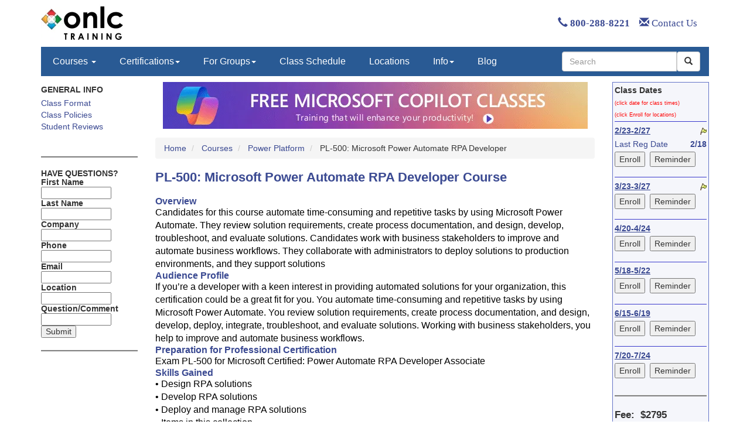

--- FILE ---
content_type: text/html
request_url: https://www.onlc.com/outline.asp?ccode=apl500
body_size: 17491
content:


<!doctype html>
<html lang="en">
<!-- #BeginTemplate "/Templates/main-bs.dwt" --><!-- DW6 -->
 <head><script>(function(w,i,g){w[g]=w[g]||[];if(typeof w[g].push=='function')w[g].push(i)})
(window,'GTM-PDBCPF','google_tags_first_party');</script><script>(function(w,d,s,l){w[l]=w[l]||[];(function(){w[l].push(arguments);})('set', 'developer_id.dY2E1Nz', true);
		var f=d.getElementsByTagName(s)[0],
		j=d.createElement(s);j.async=true;j.src='/phtk/';
		f.parentNode.insertBefore(j,f);
		})(window,document,'script','dataLayer');</script>
  <!-- Bootstrap Template -->
  <meta name="viewport" content="width=device-width, initial-scale=1">
  <meta http-equiv="Content-Type" content="text/html; charset=ISO-8859-1">
  <!-- meta charset="utf-8" -->

  <!-- Bootstrap core CSS -->  
  <link rel="stylesheet" href="/css/bootstrap/3.3.5/bsandonlc.min.css">
   <link rel="stylesheet" href="/css/addl.css">


  <!-- Needed for header/footer styles & media queries b/c respond.js only works on stylesheets -->  
  <!-- link rel="stylesheet" href="/css/bootstrap/onlc.css" -->

  <!-- #BeginEditable "head" -->
  
  <!-- #EndEditable -->

  <!-- #BeginEditable "doctitle" -->
   <title>PL-500: Microsoft Power Automate RPA Developer Course Outline | ONLC</title>
  <!-- #EndEditable -->

  <!-- #BeginEditable "meta" -->
  <meta name="description" content="Learn PL-500: Microsoft Power Automate RPA Developer in a live online instructor-led ONLC training course at our nearby location or from your home or office. Enroll today.">
  <link rel="canonical" href="https://www.onlc.com/outline.asp?ccode=apl500" />
  <meta name="robots" content="noodp, noydir, index, follow, archive">
  <link rel="shortcut icon" href="favicon.ico">
  
  <meta property="og:site_name" content="ONLC" />
  <meta property="og:type" content="website" />
  <meta property="og:image" content="https://www.onlc.com/graphics/onlc2006/onlc_278w.gif" />
  <meta property="og:title" content="PL-500: Microsoft Power Automate RPA Developer" />
  <meta property="og:description" content="Learn PL-500: Microsoft Power Automate RPA Developer in a live online instructor-led ONLC training course at our nearby location or from your home or office. Enroll today." />
  <meta property="og:url" content="https://www.onlc.com/outline.asp?ccode=apl500" />
  <!-- #EndEditable --> 

  <!-- Bootstrap core JavaScript -->
  <script defer src="https://ajax.googleapis.com/ajax/libs/jquery/3.7.0/jquery.min.js"></script>
  <script defer src="https://maxcdn.bootstrapcdn.com/bootstrap/3.3.5/js/bootstrap.min.js"></script>

  <script defer src="https://js.sitesearch360.com/plugin/bundle/815.js"></script>

  <!-- #BeginLibraryItem "/library/gumlet.lbi" -->
  <script type="text/javascript">
    window.GUMLET_CONFIG = {
        hosts: [{
            current: "www.onlc.com",
            gumlet: "onlc.gumlet.io"
        }],
        auto_webp: true,
        lazy_load: true
    };
    (function(){d=document;s=d.createElement("script");s.src="https://cdn.gumlet.com/gumlet.js/2.0/gumlet.min.js";s.async=1;d.getElementsByTagName("head")[0].appendChild(s);})();
  </script>
  <!-- #EndLibraryItem -->
  
  <style>
    #locList .modal-header { background-color: #295A94; color: white; }

   <!-- Needed for right column styles -->  
   <!-- link href="onlc_v2o.css" rel="stylesheet" type="text/css" -->
   p.leftcol    { font-family: Verdana,Arial,Helvetica; font-size: 8pt; }
   span table td {padding: 2px;}
   a.cldates {position:relative;z-index:24;text-decoration:none;}
   a.cldates:hover {z-index:100;background-color:#ff0;}
   a.cldates span  {display:none;}
   a.cldates:hover span {display:block;position:absolute;top:2em;left:-8em;width:19em;border:1px solid #666;background-color:#daf4ff;color:#000;}
   @media (max-width: 991px) {
     a.cldates:hover span {display:block;position:absolute;top:2em;left:0em;width:19em;border:1px solid #666;background-color:#daf4ff;color:#000;}
   }
   
   .adtext {margin-top:8px;margin-bottom:0px;font-size:small;}
   .ad {
     background-color:#eaf4ff;
     border-top-style:solid;
     border-top-width:3px;
     border-top-color:#295A94;
     border-bottom-style:solid;
     border-bottom-width:3px;
     border-bottom-color:#295A94;
     border-left-style:solid;
     border-left-width:1px;
     border-left-color:#CCCCCC;
     border-right-style:solid;
     border-right-width:1px;
     border-right-color:#CCCCCC;
     padding:5px;
   }
   
   /* removes inline padding added by Boostrap that makes the screen shift left */
   .modal-open[style] { padding-right: 0px !important; }

   /* keeps Bootstrap from removing the scrollbar if it's there */
   .modal-open { overflow: auto; }
  </style>

  <!-- CSS to implement outline accordian -->
  <link rel="stylesheet" href="/css/outline.css">
    
<!-- Start VWO Async SmartCode -->
<link rel="preconnect" href="https://dev.visualwebsiteoptimizer.com" />
<script type='text/javascript' id='vwoCode'>
window._vwo_code || (function() {
var account_id=1012561,
version=2.1,
settings_tolerance=2000,
hide_element='body',
hide_element_style = 'opacity:0 !important;filter:alpha(opacity=0) !important;background:none !important;transition:none !important;',
/* DO NOT EDIT BELOW THIS LINE */
f=false,w=window,d=document,v=d.querySelector('#vwoCode'),cK='_vwo_'+account_id+'_settings',cc={};try{var c=JSON.parse(localStorage.getItem('_vwo_'+account_id+'_config'));cc=c&&typeof c==='object'?c:{}}catch(e){}var stT=cc.stT==='session'?w.sessionStorage:w.localStorage;code={nonce:v&&v.nonce,use_existing_jquery:function(){return typeof use_existing_jquery!=='undefined'?use_existing_jquery:undefined},library_tolerance:function(){return typeof library_tolerance!=='undefined'?library_tolerance:undefined},settings_tolerance:function(){return cc.sT||settings_tolerance},hide_element_style:function(){return'{'+(cc.hES||hide_element_style)+'}'},hide_element:function(){if(performance.getEntriesByName('first-contentful-paint')[0]){return''}return typeof cc.hE==='string'?cc.hE:hide_element},getVersion:function(){return version},finish:function(e){if(!f){f=true;var t=d.getElementById('_vis_opt_path_hides');if(t)t.parentNode.removeChild(t);if(e)(new Image).src='https://dev.visualwebsiteoptimizer.com/ee.gif?a='+account_id+e}},finished:function(){return f},addScript:function(e){var t=d.createElement('script');t.type='text/javascript';if(e.src){t.src=e.src}else{t.text=e.text}v&&t.setAttribute('nonce',v.nonce);d.getElementsByTagName('head')[0].appendChild(t)},load:function(e,t){var n=this.getSettings(),i=d.createElement('script'),r=this;t=t||{};if(n){i.textContent=n;d.getElementsByTagName('head')[0].appendChild(i);if(!w.VWO||VWO.caE){stT.removeItem(cK);r.load(e)}}else{var o=new XMLHttpRequest;o.open('GET',e,true);o.withCredentials=!t.dSC;o.responseType=t.responseType||'text';o.onload=function(){if(t.onloadCb){return t.onloadCb(o,e)}if(o.status===200||o.status===304){_vwo_code.addScript({text:o.responseText})}else{_vwo_code.finish('&e=loading_failure:'+e)}};o.onerror=function(){if(t.onerrorCb){return t.onerrorCb(e)}_vwo_code.finish('&e=loading_failure:'+e)};o.send()}},getSettings:function(){try{var e=stT.getItem(cK);if(!e){return}e=JSON.parse(e);if(Date.now()>e.e){stT.removeItem(cK);return}return e.s}catch(e){return}},init:function(){if(d.URL.indexOf('__vwo_disable__')>-1)return;var e=this.settings_tolerance();w._vwo_settings_timer=setTimeout(function(){_vwo_code.finish();stT.removeItem(cK)},e);var t;if(this.hide_element()!=='body'){t=d.createElement('style');var n=this.hide_element(),i=n?n+this.hide_element_style():'',r=d.getElementsByTagName('head')[0];t.setAttribute('id','_vis_opt_path_hides');v&&t.setAttribute('nonce',v.nonce);t.setAttribute('type','text/css');if(t.styleSheet)t.styleSheet.cssText=i;else t.appendChild(d.createTextNode(i));r.appendChild(t)}else{t=d.getElementsByTagName('head')[0];var i=d.createElement('div');i.style.cssText='z-index: 2147483647 !important;position: fixed !important;left: 0 !important;top: 0 !important;width: 100% !important;height: 100% !important;background: white !important;display: block !important;';i.setAttribute('id','_vis_opt_path_hides');i.classList.add('_vis_hide_layer');t.parentNode.insertBefore(i,t.nextSibling)}var o=window._vis_opt_url||d.URL,s='https://dev.visualwebsiteoptimizer.com/j.php?a='+account_id+'&u='+encodeURIComponent(o)+'&vn='+version;if(w.location.search.indexOf('_vwo_xhr')!==-1){this.addScript({src:s})}else{this.load(s+'&x=true')}}};w._vwo_code=code;code.init();})();
</script>
<!-- End VWO Async SmartCode -->

  <script>
  <!--
  // enrollClick - start enrollment button clicked processing
  function enrollClick( frm )
  {
    // GA4 ecommerce
    addToCart();

    // get form values
    def     = frm["def"].value;
    number  = frm["number"].value;
    company = frm["company"].value;
  
    // Params are sent as form-encoded, data that comes back is text
    $.ajax({
        type: "GET",
        url: "/webservices/chkrciel.asmx/IsSeatAvail",
        data: "number=" + escape(number) + "&company=" + escape(company),  // the data in form-encoded format, ie as it would appear on a querystring
        //contentType: "application/x-www-form-urlencoded; charset=UTF-8", // if you are using form encoding, this is default so you don't need to supply it
        dataType: "text",                                                  // the data type we want back, so text.  The data will come wrapped in xml
        success: function (data) { 
            ( data.indexOf("RV: Y") < 0 ) ? classfull( number ) : homeOrSiteUI( def, number, company ); // pickLoc( def, number, company ); 
        },
        error: function (jqXHR, textStatus, errorThrown) {
            // alert('Error: ' + jqXHR.status + " " + jqXHR.responseText);
            alert("Sorry - there was a problem checking class enrollment.");
        }
    });

    return false;
  }

  // classfull - no room in date
  function classfull( number )
  {
    // how far out is the class?
    var now = new Date();
    var cfd = new Date(now.getFullYear(), number.substr(6,2)-1, number.substr(8,2));
    var dys = (cfd - now) / 86400000;

    var txt = "<table><tr><td><span class='yui-icon infoicon'>&nbsp;</span></td><td style='font-size:120%;'>This class is now full on that date."
    if (dys > 7)
      txt += "<br><br>We may be able to accommodate your registration but you must call to confirm availability.";
    txt += "</td></tr></table>";

    $('#locListTitle').html( "<span style=\"font-size:11pt; font-weight: bold; font-family:Verdana,Arial,Helvetica,sans-serif;\">Class Full</span>" );
    $('#locListBody').html( txt );
    $('#locListFoot').html( "<button type=\"button\" class=\"btn btn-primary\" data-dismiss=\"modal\">Close</button>" );
    $('#locList').modal('show');
  }

  // homeOrSiteUI 
  function homeOrSiteUI(def, number, company)
  {
    // Build form 
    var formTop = "<div class=\"frmtext\">";
    formTop += "<form method=\"POST\" action=\"/secure/regform.asp\" id=\"locsel\">";
    formTop += "<input type=\"hidden\" name=\"def\"     value=\"" + def + "\">";
    formTop += "<input type=\"hidden\" name=\"number\"  value=\"" + number + "\">";
    formTop += "<input type=\"hidden\" name=\"company\" value=\"" + company + "\">";
    formTop += "<input type=\"hidden\" name=\"locode\"  value=\"VIRT\">";
    formTop += "<input type=\"hidden\" name=\"xyzzy\" value=\".\">";
    var formBot = "</form></div>";
    
    // Is this an On Demand?
    var pattn = new RegExp("^ONLCOD");
    if ( pattn.test(def) ) {
      // Submit form
      $('#locListBody').html( formTop + formBot );
      $('#locsel').submit();
    }
    else {
      var txt="";
      txt += "<div style=\"text-align: center; margin-top: 4em; margin-bottom: 4em;\">";
      txt += "<div><button id=\"attHomeBtn\" type=\"button\" class=\"btn btn-primary\" style=\"padding: 20px;\"><span style=\"font-size:14pt; font-weight: bold\">Attend from my Home or Office</span></button></div>";
      txt += "</div>";
      txt += "<div style=\"text-align: center; margin-top: 4em; margin-bottom: 4em;\">";
      txt += "<div><button id=\"attOnlcBtn\" type=\"button\" class=\"btn btn-primary\" style=\"padding: 20px;\"><span style=\"font-size:14pt; font-weight: bold; \">Attend from an ONLC location</span></button></div>";
      txt += "</div>";

      $('#locListTitle').html( "<span style=\"font-size:14pt; font-weight: bold; font-family:Verdana,Arial,Helvetica,sans-serif;\">Where will you attend class from?</span>" );
      $('#locListBody').html( formTop + txt + formBot );
      $('#locListFoot').html( "<button type=\"button\" class=\"btn btn-primary\" data-dismiss=\"modal\">Close</button>" );
      $('#locList').modal('show');
   
    }

    // Actions
    $('#attHomeBtn').click( function() { $('#locsel').submit(); } );
    $('#attOnlcBtn').click( function() { pickLoc( def, number, company ); } );
  }
  
  // pickLoc - pick a location code
  function pickLoc(def, number, company)
  {
    // Loc specified in querystring?
    var patt = /(&|\?)loc=([^&]+)/;
    var locode = patt.exec( window.location.search );
    locode = (locode == null) ? "" : "$" + locode[2];

    // Loc specified in local store?
    if (locode == "") {
       if (typeof(Storage) !== "undefined") {
          if (typeof(sessionStorage.locode) !== "undefined") {
            locode = "$" + sessionStorage.locode;
          }
       }
    }
    
    // Don't do this for On Demand    
    if (! def.match(/^ONLCOD/) ) {
       // ! means don't include VIRT in list
       locode = "!" + locode;
    }
   
    // strRestr - restrict states
    var args = "def=" + escape(def) + "&number=" + escape(number) + "&company=" + escape(company) + "&str=" + locode;

    // Get the data from the web service
    $.ajax({
        type: "GET",
        url: "/scripts/reglocdd.asp",
        data: args,                     // the data in form-encoded format, ie as it would appear on a querystring
        dataType: "text",               // the data type we want back, so text.  The data will come wrapped in xml
        success: function (data) { 
            showLocsUI(def, number, company, data);
        },
        error: function (jqXHR, textStatus, errorThrown) {
            alert('Error: ' + jqXHR.status + " " + jqXHR.responseText);
            // alert("Sorry - there was a problem retrieving the location data.\n\n"+sUrl);
        }
    });

    return false;
  }

  // showLocsUI - display location drop down
  function showLocsUI(def, number, company, respHTML)
  {
    // If no options, skip presenting selection dialog
    var showLocSel = (respHTML.split("<option").length > 4);

    // Build form 
    var formText = "<div class=\"frmtext\">";

    formText += "<form method=\"POST\" action=\"/secure/regform.asp\" id=\"locsel\">";
         
    formText += "<input type=\"hidden\" name=\"def\"     value=\"" + def + "\">";
    formText += "<input type=\"hidden\" name=\"number\"  value=\"" + number + "\">";
    formText += "<input type=\"hidden\" name=\"company\" value=\"" + company + "\">";
    formText += "<input type=\"hidden\" name=\"xyzzy\" value=\".\">";

    formText += "<div>";

    if (showLocSel) {
       formText += "<div style=\"margin:20px; font-size: 12pt;\">To attend class from an ONLC center, click on a city below so it highlights in blue then click the <i>Enroll ONLC Location</i> button.</p></div>"

       // Make the select box longer
       formText += "<div style=\"width:50%; margin:0 auto;\">"
       formText += respHTML.replace("name=\"locode\" ", "name=\"locode\" id=\"locode\" size=18 ");
       formText += "</div>"
    }
    
    formText += "</form></div>";

    $('#locListTitle').html( "<span style=\"font-size:11pt; font-family:Verdana,Arial,Helvetica,sans-serif;\">Attend Class From:</span>" );
    $('#locListBody').html( formText );
    
    if (showLocSel) {
       $('#locListFoot').html( "<button type=\"submit\" class=\"btn btn-primary btn-lg\" id=\"locListSubmit\" disabled>Enroll ONLC Location</button> <button type=\"button\" class=\"btn btn-default btn-lg\" data-dismiss=\"modal\">Cancel</button>" );
    }
    else {
       $('#locListFoot').html( "<button type=\"button\" class=\"btn btn-default btn-lg\" data-dismiss=\"modal\">Cancel</button>" );
    }
     
    var msb = Date.now();

    $('#locode').change( 
        function() {
          var selloc = $("#locode option:selected").val();
          document.getElementById("locListSubmit").disabled = (selloc=="spacer");
        }
     );
                
    $('#locListSubmit').click( 
        function() { 
          // Make sure something is selected        
          if ( $("#locode option:selected").index() < 0 ) {
             alert("Please select a location.");
             return false;
          }
          else {
             var mse = Date.now();
             if (mse - msb > 3000) {
                // Get selected locode into variable
                var selloc = $("#locode option:selected").val();

                // Is a Virginia site selected?
                if ( selloc.match(/^VA/) ) {
                   // Assign action to b2bonlyOk button
                   $('#b2bonlyOk').on('click', function() { $('#locsel').submit(); } );
                   $('#b2bonly').modal('show');
                }

                // Is a New Hampshire site selected?
                else if ( selloc.match(/^NH/) ) {
                
                   // Ask WS if this class is NH authorized
                   var args = "number=" + escape(number);
                   $.ajax({
                      type: "GET",
                      url: "/webservices/outline.asmx/NHApproved",
                      data: args,
                      dataType: "text",
                      success: function (data) {
                         // Returns XML e.g. <string xmlns="http://onlc.com/webservices/">N</string>
                         ( data.indexOf(">Y<") < 0 ) ? $('#nhappr').modal('show') : $('#locsel').submit(); 
                      },
                      error: function (jqXHR, textStatus, errorThrown) {
                         alert('Error: ' + jqXHR.status + " " + jqXHR.responseText);
                      }
                   });
                 
                }

                else {
                   // sendZaraz("Product Added");

                   $('#locsel').submit();
                }
                   
             }
          }
        }
     );
  }

  function cmsou(ccode){if (event.ctrlKey){winHref="https://www.onlc.com/scripts/outline_upd.asp?ccode=" + ccode;wNew=window.open(winHref, "_blank");}}
  -->
  </script>
 </head>

<body onload="viewItem();">
<!-- #BeginLibraryItem "/library/gtagmgr.lbi" -->
<!-- Google Tag Manager -->
<noscript><iframe src="//www.googletagmanager.com/ns.html?id=GTM-PDBCPF"
height="0" width="0" style="display:none;visibility:hidden"></iframe></noscript>
<script>(function(w,d,s,l,i){w[l]=w[l]||[];w[l].push({'gtm.start':
new Date().getTime(),event:'gtm.js'});var f=d.getElementsByTagName(s)[0],
j=d.createElement(s),dl=l!='dataLayer'?'&l='+l:'';j.async=true;j.src=
'//www.googletagmanager.com/gtm.js?id='+i+dl;f.parentNode.insertBefore(j,f);
})(window,document,'script','dataLayer','GTM-PDBCPF');</script>
<!-- End Google Tag Manager -->
<!-- #EndLibraryItem -->

 <!-- #BeginLibraryItem "/library/HeaderBS.lbi" --> <!-- Header Graphic - adjusts to screen width with media queries above -->
 <div class="container">
  <div style="width:100%; height:80px;">
   <div style="overflow: hidden; width: 140px; height: 100%; float: left;">
    <a href="/default.htm"><img src="/graphics/onlc-training-header-corner-140x80.png" alt="Welcome to ONLC Training Centers" border="0"></a>
   </div>
   <div class="hidden-xs" style="overflow: hidden; height: 100%; float: right; line-height:80px;">
     <a style="font-family:'Open Sans';font-size:16.8px; text-decoration:none;" href="tel:+18002888221"><span class="glyphicon glyphicon-earphone"></span>&nbsp;<strong>800-288-8221</strong></a>
     <span>&nbsp;&nbsp;</span>
     <a style="font-family:'Open Sans';font-size:16.8px; text-decoration:none;" href="/contact-onlc.htm"><span class="glyphicon glyphicon-envelope"></span>&nbsp;Contact Us</a>
     <span>&nbsp;&nbsp;&nbsp;&nbsp;</span>
     <span class="rcilogin"><a href="/rcilogin.htm"><img src="/graphics/rci/rci-login-99w.png" alt="Click for RCI Login" border="0" style="margin-top:3px;margin-bottom:0px;" /></a></span>
   </div>
  </div>
 </div>

<!-- NAVBAR -->
<div class="container">
  <nav class="navbar-custom navbar-static-top">
   <!-- div class="container" -->
    <div class="navbar-header">
     <button type="button" class="navbar-toggle collapsed" data-toggle="collapse" data-target="#navbar" aria-expanded="false" aria-controls="navbar">
      <span class="sr-only">Toggle navigation</span>
      <span class="icon-bar"></span>
      <span class="icon-bar"></span>
      <span class="icon-bar"></span>
     </button>
     <a class="navbar-brand visible-xs-inline" href="tel:+18002888221">800-288-8221</a>
    </div>
    <div id="navbar" class="navbar-collapse collapse">
     <ul class="nav navbar-nav">

     <li class="dropdown">
        <a class="dropdown-toggle" data-toggle="dropdown" href="#">Courses <span class="caret"></span></a>
        <ul class="dropdown-menu">
          <li><a class="courseName" href="/excel-training-classes-certification.htm">Microsoft Excel</a></li>
          <li><a class="courseName" href="/power-bi-training-classes.htm">Microsoft Power BI</a></li>
          <li><a class="courseName" href="/autocad-training-classes.htm">AutoCAD</a></li>
          <li><a class="courseName" href="/sharepoint-training-classes.htm">Microsoft SharePoint</a></li>
          <li><a class="courseName" href="/quickbooks-training-classes-certification.htm">QuickBooks</a></li>
          <li><a class="courseName" href="/comptia-security-plus-certification-training-classes.htm">Security+</a></li>
          <li><a class="courseName" href="/adobe-training-classes.htm">Adobe</a></li>
          <li><a  href="/courses-alpha.htm">ALL COURSES: A-Z</a><br />
                <a  href="/courses.htm">ALL COURSES: Topic/Role</a></li>
        </ul>
      </li>

      <li class="dropdown">
        <a class="dropdown-toggle" data-toggle="dropdown" href="#" >Certifications<span class="caret"></span></a>
        <ul class="dropdown-menu">
          <li><a href="/microsoft-technical-certifications.htm">Microsoft Technical Certification (Role-based)</a></li>
          <li><a href="/microsoft-certification-mos.htm">Microsoft Office Certification (MOS)</a></li>
          <li><a href="/adobe-training-classes.htm">Adobe Certification</a></li>
          <li><a href="/alteryx-designer-training-classes-certification.htm">Alteryx Certification</a></li>
          <li><a href="/aws-certification-training-classes.htm">AWS Certification</a></li>
          <li><a href="/autocad-certification-bundle.htm">AutoCAD Certification</a></li>
          <li><a href="/autodesk-training-classes-certification.htm#certifications">Autodesk Certification</a></li>
          <li><a href="/careerpath-certification-programs.htm">CareerPath Certification Programs</a></li>
          <li><a href="/cisco-training-classes-ccna-certification.htm">Cisco Certification</a></li>
          <li><a href="/comptia-certification-training-classes.htm">CompTIA Certification</a></li>
          <li><a href="/security-training-classes-certification.htm">Cyber Security Certification</a></li>  
          <li><a href="/ec-council-certification-training-classes.htm">EC Council Certification</a></li>
          <li><a href="/itil-training-classes-foundation-certification.htm">ITIL&reg; Certification</a></li>
          <li><a href="/oracle-certification-training-classes.htm">Oracle Certification</a></li>
          <li><a href="/projectmgmt.htm#certifications.htm">Project Management Certification</a></li>
          <li><a href="/python-programming-training-classes.htm">Python Certification</a></li>         
          <li><a href="/quickbooks-training-classes-certification.htm">QuickBooks Certification</a></li>
          <li><a href="/scrum-master-training-classes-certification.htm">Scrum Master Certification</a></li>    
          <li><a href="/splunk-training-classes-certification.htm">Splunk Certification</a></li>        
          <li><a href="/tableau-certification-classes.htm">Tableau Certification</a></li>        
          <li><a href="/vmware.htm">VMware Certification</a></li>
          <li><a href="/certification-computer-training.htm">ALL CERTIFICATIONS</a></li>
        </ul>
      </li>
      
          <li class="dropdown">
        <a class="dropdown-toggle" data-toggle="dropdown" href="#" >For Groups<span class="caret"></span></a>
        <ul class="dropdown-menu">
         <li><a href="/group-training-ai.htm">Group Training: AI</a></li>
         <li><a href="/group-training-solutions.htm">Group Training: Corporate</a></li>
          <li><a href="/group-training-government-federal.htm">Group Training: Federal</a></li>
          <li><a href="/group-training-government-state-local.htm">Group Training: State/Local</a></li>
          <li><a href="/group-training-military.htm">Group Training: Military </a></li>
          <li><a href="/group-training-tribal.htm">Group Training: Tribal Nations</a></li>
         <li><a href="/military/army-cool.htm">Army COOL</a></li>
          <li><a href="/dod-8140-training-classes-certifications.htm">DoD 8140</a></li>
         <li><a href="/military/military-personnel-it-training-courses.htm">Military Personnel</a></li>
         <li><a href="/sparklabs.htm">Spark Labs</a></li>
         <li><a href="/group-training-solutions.htm">ALL GROUP TRAINING</a></li>
        </ul>
       </li>
        
       <li><a href="/sched.asp">Class Schedule</a></li>
      
      <li><a href="/directions.htm">Locations</a></li>

      <li class="dropdown">
        <a class="dropdown-toggle" data-toggle="dropdown" href="#" >Info<span class="caret"></span></a>
        <ul class="dropdown-menu">
          <li><a href="/register.htm#general">Class Formats</a></li>
          <li><a href="/register.htm#registration">Class Registration</a></li>
          <li><a href="/register.htm#payment">Class Payment</a></li>
          <li><a href="/register.htm#receipt">Invoice / Receipt</a></li>
          <li><a href="/register.htm#cancellation">Cancel / Reschedule</a></li>
          <li class="divider"></li>
          <li><a href="/savings.htm">Discounts / Savings</a></li>
          <li><a href="/events.htm">Special Events / Offers</a></li>
          <li class="divider"></li>
          <li><a href="/rci-overview.htm">What is RCI?</a></li>
          <li><a href="/why-onlc.htm">Why ONLC?</a></li>
        </ul>
      </li>

      <li><a href="/blog">Blog</a></li>

     </ul>

     <!-- search -->
     <div class="pull-right">
      <form class="navbar-form" role="search" >
       <div class="input-group">
        <input type="text" class="form-control" placeholder="Search" name="q" id="searchBox" />
        <div class="input-group-btn">
         <button class="btn btn-default" type="submit" id="searchButton"><i class="glyphicon glyphicon-search"></i></button>
        </div>
       </div>
      </form>
     </div>        
    </div>
   <!-- /div -->
  </nav>
</div>
<!-- NAVBAR End -->
<!-- #EndLibraryItem -->

  <div class="container">
  
   <div class='row'>

    <!-- Right Column -->
    <div class='col-md-2 col-md-push-10'>

      <div class="visible-xs visible-sm">
        <ol vocab="http://schema.org/" typeof="BreadcrumbList" class="breadcrumb" style="margin-top:15px; margin-bottom:0px;">
 <li property="itemListElement" typeof="ListItem">
  <a property="item" typeof="WebPage" href="/"><span property="name">Home</span></a>
  <meta property="position" content="1">
 </li>
 <li property="itemListElement" typeof="ListItem">
  <a property="item" typeof="WebPage" href="/courses.htm"><span property="name">Courses</span></a>
  <meta property="position" content="2">
 </li>
 <li property="itemListElement" typeof="ListItem">
  <a property="item" typeof="WebPage" href="/power-platform-training-classes-certification.htm"><span property="name">Power Platform</span></a>
  <meta property="position" content="3">
 </li>
 <li property="itemListElement" typeof="ListItem">
  <span property="name">PL-500: Microsoft Power Automate RPA Developer</span>
  <meta property="position" content="4">
 </li>
</ol>
<!-- End of Breadcrumb -->

        <h1 style="font-size:22px; color: #3B4A92; margin-bottom:15px;"><b>PL-500: Microsoft Power Automate RPA Developer Course</b></h1>
        <!-- p style="margin-top:15px"><span style="font-size:18px;"><b>PL-500: Microsoft Power Automate RPA Developer</b></span></p -->
      </div>
    
      <!--
      <div style="float:right;">
       <img data-src="/graphics/Microsoft/cpls_120.gif" alt="Microsoft Gold Partner" width=120 height=45>
      </div>
      -->
      
      <div style="background-color:#F5F6FB;
                  border-top-style:solid;
                  border-top-width:1px;
                  border-top-color:#6373C6;
                  border-bottom-style:solid;
                  border-bottom-width:1px;
                  border-bottom-color:#6373C6;
                  border-left-style:solid;
                  border-left-width:1px;
                  border-left-color:#6373C6;
                  border-right-style:solid;
                  border-right-width:1px;
                  border-right-color:#6373C6;
                  padding:3px;
                  margin:0px;
                  clear:both;">
        <!-- 104.23.253.109 -->
<!-- \\franklin\Inetpub\wwwroot\classdates\APL500.inc -->
<div style="margin-top:0px;margin-bottom:3px;">
<b>Class Dates</b>
<br>
<span style="color:red;font-size:7pt;">(click date for class times)</span>
<br>
<span style="color:red;font-size:7pt;">(click Enroll for locations)</span>
</div>
<script language="javascript" type="text/javascript">
<!-- 
function emremind(frm){frm.action="/reminder.asp";frm.submit();}
-->
</script>
<script type="application/ld+json">
{"@context": "http://schema.org",
"@type":"Course",
"courseCode": "APL500",
"url": "https://www.onlc.com/outline.asp?ccode=apl500",
"name": "500: PL-500: Microsoft Power Automate RPA Developer",
"description": "Candidates for this course automate time-consuming and repetitive tasks by using Microsoft Power Automate.",
"provider": { "@type": "Organization", "name": "ONLC Training Centers", "sameAs": "https://www.onlc.com"},
"offers": [{"@type": "Offer", "category": "Paid", "priceCurrency": "USD", "price": 2795.00}],
"hasCourseInstance": [
{"@type": "CourseInstance","courseMode": "online", "courseSchedule":{"@type":"Schedule","duration":"PT7H","repeatFrequency":"Daily","repeatCount":5,"startDate":"2026-02-23","endDate":"2026-02-27"}},
{"@type": "CourseInstance","courseMode": "online", "courseSchedule":{"@type":"Schedule","duration":"PT7H","repeatFrequency":"Daily","repeatCount":5,"startDate":"2026-03-23","endDate":"2026-03-27"}},
{"@type": "CourseInstance","courseMode": "online", "courseSchedule":{"@type":"Schedule","duration":"PT7H","repeatFrequency":"Daily","repeatCount":5,"startDate":"2026-04-20","endDate":"2026-04-24"}},
{"@type": "CourseInstance","courseMode": "online", "courseSchedule":{"@type":"Schedule","duration":"PT7H","repeatFrequency":"Daily","repeatCount":5,"startDate":"2026-05-18","endDate":"2026-05-22"}},
{"@type": "CourseInstance","courseMode": "online", "courseSchedule":{"@type":"Schedule","duration":"PT7H","repeatFrequency":"Daily","repeatCount":5,"startDate":"2026-06-15","endDate":"2026-06-19"}},
{"@type": "CourseInstance","courseMode": "online", "courseSchedule":{"@type":"Schedule","duration":"PT7H","repeatFrequency":"Daily","repeatCount":5,"startDate":"2026-07-20","endDate":"2026-07-24"}}]
}
</script>
<style>
.cditem {padding-top:.05in; padding-bottom:.05in; margin-bottom:.1in; background:#F5F6FB; border-top: solid 1px #3939CC}
.more {display:none;}
</style>
<div class="cditem">
<a class="cldates" style="float:left;margin-bottom:3px;" href="#"><b><u>2/23-2/27</u></b><span><table>
<tr><td colspan="3"><b>Class Dates and Times</b></td></tr>
<tr><td>02/23/2026</td><td>Monday   </td><td>10:00-4:45 EST</td></tr>
<tr><td>&nbsp;</td><td>&nbsp;</td><td>9:00-3:45 CST</td></tr>
<tr><td>&nbsp;</td><td>&nbsp;</td><td>8:00-2:45 MST</td></tr>
<tr><td>&nbsp;</td><td>&nbsp;</td><td>7:00-1:45 PST</td></tr>
<tr><td>02/24/2026</td><td>Tuesday  </td><td>10:00-4:45 EST</td></tr>
<tr><td>&nbsp;</td><td>&nbsp;</td><td>9:00-3:45 CST</td></tr>
<tr><td>&nbsp;</td><td>&nbsp;</td><td>8:00-2:45 MST</td></tr>
<tr><td>&nbsp;</td><td>&nbsp;</td><td>7:00-1:45 PST</td></tr>
<tr><td>02/25/2026</td><td>Wednesday</td><td>10:00-4:45 EST</td></tr>
<tr><td>&nbsp;</td><td>&nbsp;</td><td>9:00-3:45 CST</td></tr>
<tr><td>&nbsp;</td><td>&nbsp;</td><td>8:00-2:45 MST</td></tr>
<tr><td>&nbsp;</td><td>&nbsp;</td><td>7:00-1:45 PST</td></tr>
<tr><td>02/26/2026</td><td>Thursday </td><td>10:00-4:45 EST</td></tr>
<tr><td>&nbsp;</td><td>&nbsp;</td><td>9:00-3:45 CST</td></tr>
<tr><td>&nbsp;</td><td>&nbsp;</td><td>8:00-2:45 MST</td></tr>
<tr><td>&nbsp;</td><td>&nbsp;</td><td>7:00-1:45 PST</td></tr>
<tr><td>02/27/2026</td><td>Friday   </td><td>10:00-4:45 EST</td></tr>
<tr><td>&nbsp;</td><td>&nbsp;</td><td>9:00-3:45 CST</td></tr>
<tr><td>&nbsp;</td><td>&nbsp;</td><td>8:00-2:45 MST</td></tr>
<tr><td>&nbsp;</td><td>&nbsp;</td><td>7:00-1:45 PST</td></tr>
</table>
</span></a>

<a class="info" style="float:right;" href="earlynotice.htm" onClick="window.open('earlynotice.htm','','resizable=no,scrollbars=no,width=375,height=200'); return false"><img src="images/yelflag.gif" border=0 /><span><p class="color"><b>Early Notice Class</b><br>Early Notice classes have enrollments that suggest that the class will run as scheduled.</p></span></a>
<br><table style="width:100%;clear:both;" cellspacing=0><tr><td class=color>Last Reg Date</td><td class=color align=right><b>2/18</b></td></tr></table>
<form style="margin-top:3px; margin-bottom:3px; clear:both;">
  <input type="hidden" name="def"     value="online">
  <input type="hidden" name="company" value="ONLINE">
  <input type="hidden" name="number"  value="APL5000223">
  <input type="hidden" name="st_date" value="2/23/2026">
  <input type="button" value="Enroll" onclick="enrollClick(this.form);" title="Click to sign up for this class.">
  &nbsp;<input type="button" value="Reminder" onclick="emremind(this.form)" title="Click to get an email reminder for this class.">
</form>
</div>
<div class="cditem">
<a class="cldates" style="float:left;margin-bottom:3px;" href="#"><b><u>3/23-3/27</u></b><span><table>
<tr><td colspan="3"><b>Class Dates and Times</b></td></tr>
<tr><td>03/23/2026</td><td>Monday   </td><td>10:00-4:45 EDT</td></tr>
<tr><td>&nbsp;</td><td>&nbsp;</td><td>9:00-3:45 CDT</td></tr>
<tr><td>&nbsp;</td><td>&nbsp;</td><td>8:00-2:45 MDT</td></tr>
<tr><td>&nbsp;</td><td>&nbsp;</td><td>7:00-1:45 PDT</td></tr>
<tr><td>03/24/2026</td><td>Tuesday  </td><td>10:00-4:45 EDT</td></tr>
<tr><td>&nbsp;</td><td>&nbsp;</td><td>9:00-3:45 CDT</td></tr>
<tr><td>&nbsp;</td><td>&nbsp;</td><td>8:00-2:45 MDT</td></tr>
<tr><td>&nbsp;</td><td>&nbsp;</td><td>7:00-1:45 PDT</td></tr>
<tr><td>03/25/2026</td><td>Wednesday</td><td>10:00-4:45 EDT</td></tr>
<tr><td>&nbsp;</td><td>&nbsp;</td><td>9:00-3:45 CDT</td></tr>
<tr><td>&nbsp;</td><td>&nbsp;</td><td>8:00-2:45 MDT</td></tr>
<tr><td>&nbsp;</td><td>&nbsp;</td><td>7:00-1:45 PDT</td></tr>
<tr><td>03/26/2026</td><td>Thursday </td><td>10:00-4:45 EDT</td></tr>
<tr><td>&nbsp;</td><td>&nbsp;</td><td>9:00-3:45 CDT</td></tr>
<tr><td>&nbsp;</td><td>&nbsp;</td><td>8:00-2:45 MDT</td></tr>
<tr><td>&nbsp;</td><td>&nbsp;</td><td>7:00-1:45 PDT</td></tr>
<tr><td>03/27/2026</td><td>Friday   </td><td>10:00-4:45 EDT</td></tr>
<tr><td>&nbsp;</td><td>&nbsp;</td><td>9:00-3:45 CDT</td></tr>
<tr><td>&nbsp;</td><td>&nbsp;</td><td>8:00-2:45 MDT</td></tr>
<tr><td>&nbsp;</td><td>&nbsp;</td><td>7:00-1:45 PDT</td></tr>
</table>
</span></a>

<a class="info" style="float:right;" href="earlynotice.htm" onClick="window.open('earlynotice.htm','','resizable=no,scrollbars=no,width=375,height=200'); return false"><img src="images/yelflag.gif" border=0 /><span><p class="color"><b>Early Notice Class</b><br>Early Notice classes have enrollments that suggest that the class will run as scheduled.</p></span></a>
<form style="margin-top:3px; margin-bottom:3px; clear:both;">
  <input type="hidden" name="def"     value="online">
  <input type="hidden" name="company" value="ONLINE">
  <input type="hidden" name="number"  value="APL5000323">
  <input type="hidden" name="st_date" value="3/23/2026">
  <input type="button" value="Enroll" onclick="enrollClick(this.form);" title="Click to sign up for this class.">
  &nbsp;<input type="button" value="Reminder" onclick="emremind(this.form)" title="Click to get an email reminder for this class.">
</form>
</div>
<div class="cditem">
<a class="cldates" style="float:left;margin-bottom:3px;" href="#"><b><u>4/20-4/24</u></b><span><table>
<tr><td colspan="3"><b>Class Dates and Times</b></td></tr>
<tr><td>04/20/2026</td><td>Monday   </td><td>10:00-4:45 EDT</td></tr>
<tr><td>&nbsp;</td><td>&nbsp;</td><td>9:00-3:45 CDT</td></tr>
<tr><td>&nbsp;</td><td>&nbsp;</td><td>8:00-2:45 MDT</td></tr>
<tr><td>&nbsp;</td><td>&nbsp;</td><td>7:00-1:45 PDT</td></tr>
<tr><td>04/21/2026</td><td>Tuesday  </td><td>10:00-4:45 EDT</td></tr>
<tr><td>&nbsp;</td><td>&nbsp;</td><td>9:00-3:45 CDT</td></tr>
<tr><td>&nbsp;</td><td>&nbsp;</td><td>8:00-2:45 MDT</td></tr>
<tr><td>&nbsp;</td><td>&nbsp;</td><td>7:00-1:45 PDT</td></tr>
<tr><td>04/22/2026</td><td>Wednesday</td><td>10:00-4:45 EDT</td></tr>
<tr><td>&nbsp;</td><td>&nbsp;</td><td>9:00-3:45 CDT</td></tr>
<tr><td>&nbsp;</td><td>&nbsp;</td><td>8:00-2:45 MDT</td></tr>
<tr><td>&nbsp;</td><td>&nbsp;</td><td>7:00-1:45 PDT</td></tr>
<tr><td>04/23/2026</td><td>Thursday </td><td>10:00-4:45 EDT</td></tr>
<tr><td>&nbsp;</td><td>&nbsp;</td><td>9:00-3:45 CDT</td></tr>
<tr><td>&nbsp;</td><td>&nbsp;</td><td>8:00-2:45 MDT</td></tr>
<tr><td>&nbsp;</td><td>&nbsp;</td><td>7:00-1:45 PDT</td></tr>
<tr><td>04/24/2026</td><td>Friday   </td><td>10:00-4:45 EDT</td></tr>
<tr><td>&nbsp;</td><td>&nbsp;</td><td>9:00-3:45 CDT</td></tr>
<tr><td>&nbsp;</td><td>&nbsp;</td><td>8:00-2:45 MDT</td></tr>
<tr><td>&nbsp;</td><td>&nbsp;</td><td>7:00-1:45 PDT</td></tr>
</table>
</span></a>

<form style="margin-top:3px; margin-bottom:3px; clear:both;">
  <input type="hidden" name="def"     value="online">
  <input type="hidden" name="company" value="ONLINE">
  <input type="hidden" name="number"  value="APL5000420">
  <input type="hidden" name="st_date" value="4/20/2026">
  <input type="button" value="Enroll" onclick="enrollClick(this.form);" title="Click to sign up for this class.">
  &nbsp;<input type="button" value="Reminder" onclick="emremind(this.form)" title="Click to get an email reminder for this class.">
</form>
</div>
<div class="cditem">
<a class="cldates" style="float:left;margin-bottom:3px;" href="#"><b><u>5/18-5/22</u></b><span><table>
<tr><td colspan="3"><b>Class Dates and Times</b></td></tr>
<tr><td>05/18/2026</td><td>Monday   </td><td>10:00-4:45 EDT</td></tr>
<tr><td>&nbsp;</td><td>&nbsp;</td><td>9:00-3:45 CDT</td></tr>
<tr><td>&nbsp;</td><td>&nbsp;</td><td>8:00-2:45 MDT</td></tr>
<tr><td>&nbsp;</td><td>&nbsp;</td><td>7:00-1:45 PDT</td></tr>
<tr><td>05/19/2026</td><td>Tuesday  </td><td>10:00-4:45 EDT</td></tr>
<tr><td>&nbsp;</td><td>&nbsp;</td><td>9:00-3:45 CDT</td></tr>
<tr><td>&nbsp;</td><td>&nbsp;</td><td>8:00-2:45 MDT</td></tr>
<tr><td>&nbsp;</td><td>&nbsp;</td><td>7:00-1:45 PDT</td></tr>
<tr><td>05/20/2026</td><td>Wednesday</td><td>10:00-4:45 EDT</td></tr>
<tr><td>&nbsp;</td><td>&nbsp;</td><td>9:00-3:45 CDT</td></tr>
<tr><td>&nbsp;</td><td>&nbsp;</td><td>8:00-2:45 MDT</td></tr>
<tr><td>&nbsp;</td><td>&nbsp;</td><td>7:00-1:45 PDT</td></tr>
<tr><td>05/21/2026</td><td>Thursday </td><td>10:00-4:45 EDT</td></tr>
<tr><td>&nbsp;</td><td>&nbsp;</td><td>9:00-3:45 CDT</td></tr>
<tr><td>&nbsp;</td><td>&nbsp;</td><td>8:00-2:45 MDT</td></tr>
<tr><td>&nbsp;</td><td>&nbsp;</td><td>7:00-1:45 PDT</td></tr>
<tr><td>05/22/2026</td><td>Friday   </td><td>10:00-4:45 EDT</td></tr>
<tr><td>&nbsp;</td><td>&nbsp;</td><td>9:00-3:45 CDT</td></tr>
<tr><td>&nbsp;</td><td>&nbsp;</td><td>8:00-2:45 MDT</td></tr>
<tr><td>&nbsp;</td><td>&nbsp;</td><td>7:00-1:45 PDT</td></tr>
</table>
</span></a>

<form style="margin-top:3px; margin-bottom:3px; clear:both;">
  <input type="hidden" name="def"     value="online">
  <input type="hidden" name="company" value="ONLINE">
  <input type="hidden" name="number"  value="APL5000518">
  <input type="hidden" name="st_date" value="5/18/2026">
  <input type="button" value="Enroll" onclick="enrollClick(this.form);" title="Click to sign up for this class.">
  &nbsp;<input type="button" value="Reminder" onclick="emremind(this.form)" title="Click to get an email reminder for this class.">
</form>
</div>
<div class="cditem">
<a class="cldates" style="float:left;margin-bottom:3px;" href="#"><b><u>6/15-6/19</u></b><span><table>
<tr><td colspan="3"><b>Class Dates and Times</b></td></tr>
<tr><td>06/15/2026</td><td>Monday   </td><td>10:00-4:45 EDT</td></tr>
<tr><td>&nbsp;</td><td>&nbsp;</td><td>9:00-3:45 CDT</td></tr>
<tr><td>&nbsp;</td><td>&nbsp;</td><td>8:00-2:45 MDT</td></tr>
<tr><td>&nbsp;</td><td>&nbsp;</td><td>7:00-1:45 PDT</td></tr>
<tr><td>06/16/2026</td><td>Tuesday  </td><td>10:00-4:45 EDT</td></tr>
<tr><td>&nbsp;</td><td>&nbsp;</td><td>9:00-3:45 CDT</td></tr>
<tr><td>&nbsp;</td><td>&nbsp;</td><td>8:00-2:45 MDT</td></tr>
<tr><td>&nbsp;</td><td>&nbsp;</td><td>7:00-1:45 PDT</td></tr>
<tr><td>06/17/2026</td><td>Wednesday</td><td>10:00-4:45 EDT</td></tr>
<tr><td>&nbsp;</td><td>&nbsp;</td><td>9:00-3:45 CDT</td></tr>
<tr><td>&nbsp;</td><td>&nbsp;</td><td>8:00-2:45 MDT</td></tr>
<tr><td>&nbsp;</td><td>&nbsp;</td><td>7:00-1:45 PDT</td></tr>
<tr><td>06/18/2026</td><td>Thursday </td><td>10:00-4:45 EDT</td></tr>
<tr><td>&nbsp;</td><td>&nbsp;</td><td>9:00-3:45 CDT</td></tr>
<tr><td>&nbsp;</td><td>&nbsp;</td><td>8:00-2:45 MDT</td></tr>
<tr><td>&nbsp;</td><td>&nbsp;</td><td>7:00-1:45 PDT</td></tr>
<tr><td>06/19/2026</td><td>Friday   </td><td>10:00-4:45 EDT</td></tr>
<tr><td>&nbsp;</td><td>&nbsp;</td><td>9:00-3:45 CDT</td></tr>
<tr><td>&nbsp;</td><td>&nbsp;</td><td>8:00-2:45 MDT</td></tr>
<tr><td>&nbsp;</td><td>&nbsp;</td><td>7:00-1:45 PDT</td></tr>
</table>
</span></a>

<form style="margin-top:3px; margin-bottom:3px; clear:both;">
  <input type="hidden" name="def"     value="online">
  <input type="hidden" name="company" value="ONLINE">
  <input type="hidden" name="number"  value="APL5000615">
  <input type="hidden" name="st_date" value="6/15/2026">
  <input type="button" value="Enroll" onclick="enrollClick(this.form);" title="Click to sign up for this class.">
  &nbsp;<input type="button" value="Reminder" onclick="emremind(this.form)" title="Click to get an email reminder for this class.">
</form>
</div>
<div class="cditem">
<a class="cldates" style="float:left;margin-bottom:3px;" href="#"><b><u>7/20-7/24</u></b><span><table>
<tr><td colspan="3"><b>Class Dates and Times</b></td></tr>
<tr><td>07/20/2026</td><td>Monday   </td><td>10:00-4:45 EDT</td></tr>
<tr><td>&nbsp;</td><td>&nbsp;</td><td>9:00-3:45 CDT</td></tr>
<tr><td>&nbsp;</td><td>&nbsp;</td><td>8:00-2:45 MDT</td></tr>
<tr><td>&nbsp;</td><td>&nbsp;</td><td>7:00-1:45 PDT</td></tr>
<tr><td>07/21/2026</td><td>Tuesday  </td><td>10:00-4:45 EDT</td></tr>
<tr><td>&nbsp;</td><td>&nbsp;</td><td>9:00-3:45 CDT</td></tr>
<tr><td>&nbsp;</td><td>&nbsp;</td><td>8:00-2:45 MDT</td></tr>
<tr><td>&nbsp;</td><td>&nbsp;</td><td>7:00-1:45 PDT</td></tr>
<tr><td>07/22/2026</td><td>Wednesday</td><td>10:00-4:45 EDT</td></tr>
<tr><td>&nbsp;</td><td>&nbsp;</td><td>9:00-3:45 CDT</td></tr>
<tr><td>&nbsp;</td><td>&nbsp;</td><td>8:00-2:45 MDT</td></tr>
<tr><td>&nbsp;</td><td>&nbsp;</td><td>7:00-1:45 PDT</td></tr>
<tr><td>07/23/2026</td><td>Thursday </td><td>10:00-4:45 EDT</td></tr>
<tr><td>&nbsp;</td><td>&nbsp;</td><td>9:00-3:45 CDT</td></tr>
<tr><td>&nbsp;</td><td>&nbsp;</td><td>8:00-2:45 MDT</td></tr>
<tr><td>&nbsp;</td><td>&nbsp;</td><td>7:00-1:45 PDT</td></tr>
<tr><td>07/24/2026</td><td>Friday   </td><td>10:00-4:45 EDT</td></tr>
<tr><td>&nbsp;</td><td>&nbsp;</td><td>9:00-3:45 CDT</td></tr>
<tr><td>&nbsp;</td><td>&nbsp;</td><td>8:00-2:45 MDT</td></tr>
<tr><td>&nbsp;</td><td>&nbsp;</td><td>7:00-1:45 PDT</td></tr>
</table>
</span></a>

<form style="margin-top:3px; margin-bottom:3px; clear:both;">
  <input type="hidden" name="def"     value="online">
  <input type="hidden" name="company" value="ONLINE">
  <input type="hidden" name="number"  value="APL5000720">
  <input type="hidden" name="st_date" value="7/20/2026">
  <input type="button" value="Enroll" onclick="enrollClick(this.form);" title="Click to sign up for this class.">
  &nbsp;<input type="button" value="Reminder" onclick="emremind(this.form)" title="Click to get an email reminder for this class.">
</form>
</div>
<hr noshade>
<div style="margin-top:0px;margin-bottom:3px;font-size:120%">
  <b>Fee:&nbsp;&nbsp;$2795</b><br>
  <p style="margin-top:5px;margin-bottom:0px;"><a href="saverplans.htm">Savings options:</a></p>
  <table style="margin-left:6px;">
    <tr><td>&nbsp;</td><td><a class="noul" href="saver-learningcredits.htm" title="Prepaid account. Up to 35% discount.">Learning Credits</a></td></tr>
  </table>
</div>

      </div>

      <div style="margin-top:8px;">
       <!-- \\franklin\Inetpub\wwwroot\ads\quote.inc -->
<div class="ad">
<a href="/quotereq.asp?ccode=apl500&title=PL-500%3A%20Microsoft%20Power%20Automate%20RPA%20Developer&fee=2795" rel="nofollow"><b>Need a price quote?</b></a>
<p class="adtext">
Follow the link to our self-service price quote form to generate an email with a price quote. 
</p>
</div>

      </div>
     
      <!-- Skip alert,group,home/office for On Demand -->
      
        <div style="margin-top:8px;">
         <!-- \\franklin\Inetpub\wwwroot\ads\priv.inc -->
<div class="ad">
<a href="schedreq.asp?title=PL-500%3A%20Microsoft%20Power%20Automate%20RPA%20Developer" rel="nofollow"><b>Need a class for a group?</b></a>
<p class="adtext">
We can deliver this class for your group. Follow the <a href="schedreq.asp?title=PL-500%3A%20Microsoft%20Power%20Automate%20RPA%20Developer"><b>link</b></a> to request more
information.
</p>
</div>

        </div>
        <div style="margin-top:8px;">
         <!-- \\franklin\Inetpub\wwwroot\ads\alert.inc -->
<div class="ad">
<a href="alert.asp?ccode=apl500" rel="nofollow"><b>Email Alert</b></a>
<p class="adtext">
Receive an email when this class is available as "Ready to Run" or
"Early Notice" status.
</p>
</div>

        </div>
        <div style="margin-top:8px;">
         <!-- \\franklin\Inetpub\wwwroot\ads\rci.inc -->
<div class="ad">
<a href="/rci-home-or-office.htm"><b>Train from your home or office</b></a>
<p class="adtext">
If you have high-speed internet and a computer you can likely take this class from your home or office.  
</p>
</div>

        </div>
      
     
      <div style="margin-top:8px;">
       <!-- \\franklin\Inetpub\wwwroot\ads\APL500.inc -->

      </div>
      
      <!-- div>
       <a style="float:right;" href="/graphics/Publications/poster-2015-01.pdf" target="_blank">
        <img src="/graphics/Publications/poster_2015-1.gif" border="0" alt="Attend computer classes from ONLC Training Centers">
       </a>
       <a style="float:right;" href="/scripts/subscribe.asp">Request a copy via mail</a>
      </div -->
      
      <div style="margin-top:8px;">
       <!-- \\franklin\Inetpub\wwwroot\evalquotes\APL500.inc -->

      </div>
      <br>

     </div>
     <!-- End Right Column -->

      <!-- Middle Column -->
     <div class='col-md-8'>
      <div class="visible-md visible-lg">
        <div style="margin:0px; overflow:hidden; text-align:center;">
         <!--0: -->
<a href="https://www.onlc.com/free-microsoft-copilot-classes.htm"><img data-src="graphics/ads/banner-free-copilot-classes-725x80.gif" alt="" border=0 height=80 width=725></a>
        </div>
        <ol vocab="http://schema.org/" typeof="BreadcrumbList" class="breadcrumb" style="margin-top:15px; margin-bottom:0px;">
 <li property="itemListElement" typeof="ListItem">
  <a property="item" typeof="WebPage" href="/"><span property="name">Home</span></a>
  <meta property="position" content="1">
 </li>
 <li property="itemListElement" typeof="ListItem">
  <a property="item" typeof="WebPage" href="/courses.htm"><span property="name">Courses</span></a>
  <meta property="position" content="2">
 </li>
 <li property="itemListElement" typeof="ListItem">
  <a property="item" typeof="WebPage" href="/power-platform-training-classes-certification.htm"><span property="name">Power Platform</span></a>
  <meta property="position" content="3">
 </li>
 <li property="itemListElement" typeof="ListItem">
  <span property="name">PL-500: Microsoft Power Automate RPA Developer</span>
  <meta property="position" content="4">
 </li>
</ol>
<!-- End of Breadcrumb -->

      </div>

      <div style="width:100%; font-size:14px; line-height: 1.4285">
       <div class="visible-md visible-lg">
         <h1 style="font-size:22px; color: #3B4A92; margin-bottom:15px;"><b ondblclick="cmsou('APL500')">PL-500: Microsoft Power Automate RPA Developer Course</b></h1>
       </div> 
       <!-- &nbsp;<font size="1"><b>(5 days)</b></font><br>
        
       -->
      <div class="visible-xs visible-sm">
        <p>&nbsp;</p>
        <div class="mobile-warning" style="display:none;">
          <button class="outline-warning-button" onclick="document.querySelector('.row .col-md-2.col-md-push-10').style.height='auto'; this.parentElement.style.display='none';">View More Dates</button>
        </div>
      </div>

       
       <div style="font-size:14px; line-height: 1.4285">
         <!-- Accordian -->
<div class="new-outline-elm">
<div class="outline-content-container">
<div class="outline-header-content">
<h4 style="font-size: 16px;">Overview</h4>
<p style="font-size: 16px;">
Candidates for this course automate time-consuming and repetitive tasks by using Microsoft Power Automate. They review solution requirements, create process documentation, and design, develop, troubleshoot, and evaluate solutions. Candidates work with business stakeholders to improve and automate business workflows. They collaborate with administrators to deploy solutions to production environments, and they support solutions<br/>
</p></div>
<div class="outline-header-content">
<h4 style="font-size: 16px;">Audience Profile</h4>
<p style="font-size: 16px;">
If you’re a developer with a keen interest in providing automated solutions for your organization, this certification could be a great fit for you. You automate time-consuming and repetitive tasks by using Microsoft Power Automate. You review solution requirements, create process documentation, and design, develop, deploy, integrate, troubleshoot, and evaluate solutions. Working with business stakeholders, you help to improve and automate business workflows.<br/>
</p></div>
<div class="outline-header-content">
<h4 style="font-size: 16px;">Preparation for Professional Certification</h4>
<p style="font-size: 16px;">
Exam PL-500 for Microsoft Certified: Power Automate RPA Developer Associate<br/>
</p></div>
<div class="outline-header-content">
<h4 style="font-size: 16px;">Skills Gained</h4>
<p style="font-size: 16px;">
•  Design RPA solutions<br/>
•  Develop RPA solutions<br/>
•  Deploy and manage RPA solutions<br/>
•  Items in this collection<br/>
</p></div>
<div class="outline-header-content">
<h4 style="font-size: 16px;">Prerequisites</h4>
<p style="font-size: 16px;">
Candidates should have experience with JSON, cloud flows and Azure services, integrating solutions with REST and SOAP services, analyzing data by using Microsoft Excel, VBScript, Visual Basic for Applications (VBA), HTML, JavaScript, one or more programming languages, and the Microsoft Power Platform suite of tools (AI Builder, Power Apps, Dataverse, and Power Virtual Agents).<br/>
</p></div>
<div class="outline-acc-title">COURSE OUTLINE</div>
<div class="outline-accordion-container">
<div class="outline-accordion-content">
<h4>
<span>Module 1: Get started with Power Automate for desktop</span>
<svg class="down" data-v-56bd7dfc="" xmlns="http://www.w3.org/2000/svg" width="24" height="24" viewBox="0 0 24 24" fill="none" stroke="currentColor" stroke-width="2" stroke-linecap="round" stroke-linejoin="round"><path d="m6 9 6 6 6-6"></path></svg>
<svg class="up" data-v-56bd7dfc="" xmlns="http://www.w3.org/2000/svg" width="24" height="24" viewBox="0 0 24 24" fill="none" stroke="currentColor" stroke-width="2" stroke-linecap="round" stroke-linejoin="round"><path d="m18 15-6-6-6 6"></path></svg>
</h4>
<ul>
<li>Get started with Power Automate for desktop by learning about flows, creating automated steps, and flow development essentials.</li>
</ul>
</div>
<div class="outline-accordion-content">
<h4>
<span>Module 2: Automate processes with Robotic Process Automation and Power Automate for desktop</span>
<svg class="down" data-v-56bd7dfc="" xmlns="http://www.w3.org/2000/svg" width="24" height="24" viewBox="0 0 24 24" fill="none" stroke="currentColor" stroke-width="2" stroke-linecap="round" stroke-linejoin="round"><path d="m6 9 6 6 6-6"></path></svg>
<svg class="up" data-v-56bd7dfc="" xmlns="http://www.w3.org/2000/svg" width="24" height="24" viewBox="0 0 24 24" fill="none" stroke="currentColor" stroke-width="2" stroke-linecap="round" stroke-linejoin="round"><path d="m18 15-6-6-6 6"></path></svg>
</h4>
<ul>
<li>Work with Power Automate for desktop to record Windows and Web applications, but also use out of box actions such as manipulating Excel documents as part of an end to end invoice processing solution.</li>
</ul>
</div>
<div class="outline-accordion-content">
<h4>
<span>Module 3: Work with Power Automate for desktop</span>
<svg class="down" data-v-56bd7dfc="" xmlns="http://www.w3.org/2000/svg" width="24" height="24" viewBox="0 0 24 24" fill="none" stroke="currentColor" stroke-width="2" stroke-linecap="round" stroke-linejoin="round"><path d="m6 9 6 6 6-6"></path></svg>
<svg class="up" data-v-56bd7dfc="" xmlns="http://www.w3.org/2000/svg" width="24" height="24" viewBox="0 0 24 24" fill="none" stroke="currentColor" stroke-width="2" stroke-linecap="round" stroke-linejoin="round"><path d="m18 15-6-6-6 6"></path></svg>
</h4>
<ul>
<li>Work with Power Automate for desktop options, flows, recording features, conditions, loops, variables, images, and error and exception handling.</li>
</ul>
</div>
<div class="outline-accordion-content">
<h4>
<span>Module 4: Work with different technologies in Power Automate for desktop</span>
<svg class="down" data-v-56bd7dfc="" xmlns="http://www.w3.org/2000/svg" width="24" height="24" viewBox="0 0 24 24" fill="none" stroke="currentColor" stroke-width="2" stroke-linecap="round" stroke-linejoin="round"><path d="m6 9 6 6 6-6"></path></svg>
<svg class="up" data-v-56bd7dfc="" xmlns="http://www.w3.org/2000/svg" width="24" height="24" viewBox="0 0 24 24" fill="none" stroke="currentColor" stroke-width="2" stroke-linecap="round" stroke-linejoin="round"><path d="m18 15-6-6-6 6"></path></svg>
</h4>
<ul>
<li>Learn how to automate email handling, Excel, user interface, and system services with Power Automate for desktop.</li>
</ul>
</div>
<div class="outline-accordion-content">
<h4>
<span>Module 5: Implement advanced logic in Power Automate for desktop</span>
<svg class="down" data-v-56bd7dfc="" xmlns="http://www.w3.org/2000/svg" width="24" height="24" viewBox="0 0 24 24" fill="none" stroke="currentColor" stroke-width="2" stroke-linecap="round" stroke-linejoin="round"><path d="m6 9 6 6 6-6"></path></svg>
<svg class="up" data-v-56bd7dfc="" xmlns="http://www.w3.org/2000/svg" width="24" height="24" viewBox="0 0 24 24" fill="none" stroke="currentColor" stroke-width="2" stroke-linecap="round" stroke-linejoin="round"><path d="m18 15-6-6-6 6"></path></svg>
</h4>
<ul>
<li>Learn how to work with system flows, control flows, mimic mouse actions, as well as operations used to manipulate text, date, and time in Power Automate for desktop.</li>
</ul>
</div>
<div class="outline-accordion-content">
<h4>
<span>Module 6: Build expertise with Power Automate for desktop</span>
<svg class="down" data-v-56bd7dfc="" xmlns="http://www.w3.org/2000/svg" width="24" height="24" viewBox="0 0 24 24" fill="none" stroke="currentColor" stroke-width="2" stroke-linecap="round" stroke-linejoin="round"><path d="m6 9 6 6 6-6"></path></svg>
<svg class="up" data-v-56bd7dfc="" xmlns="http://www.w3.org/2000/svg" width="24" height="24" viewBox="0 0 24 24" fill="none" stroke="currentColor" stroke-width="2" stroke-linecap="round" stroke-linejoin="round"><path d="m18 15-6-6-6 6"></path></svg>
</h4>
<ul>
<li>Learn how to use Power Automate for desktop to work with Power Automate, OCR technologies, and scripting.</li>
</ul>
</div>
<div class="outline-accordion-content">
<h4>
<span>Module 7: Build custom connectors for Power Automate</span>
<svg class="down" data-v-56bd7dfc="" xmlns="http://www.w3.org/2000/svg" width="24" height="24" viewBox="0 0 24 24" fill="none" stroke="currentColor" stroke-width="2" stroke-linecap="round" stroke-linejoin="round"><path d="m6 9 6 6 6-6"></path></svg>
<svg class="up" data-v-56bd7dfc="" xmlns="http://www.w3.org/2000/svg" width="24" height="24" viewBox="0 0 24 24" fill="none" stroke="currentColor" stroke-width="2" stroke-linecap="round" stroke-linejoin="round"><path d="m18 15-6-6-6 6"></path></svg>
</h4>
<ul>
<li>This Learning Path explores custom connectors and explains how to configure them and use them with Microsoft Power Automate</li>
</ul>
</div>
<div class="outline-accordion-content">
<h4>
<span>Module 8: Use best practices to secure and govern Microsoft Power Platform environments</span>
<svg class="down" data-v-56bd7dfc="" xmlns="http://www.w3.org/2000/svg" width="24" height="24" viewBox="0 0 24 24" fill="none" stroke="currentColor" stroke-width="2" stroke-linecap="round" stroke-linejoin="round"><path d="m6 9 6 6 6-6"></path></svg>
<svg class="up" data-v-56bd7dfc="" xmlns="http://www.w3.org/2000/svg" width="24" height="24" viewBox="0 0 24 24" fill="none" stroke="currentColor" stroke-width="2" stroke-linecap="round" stroke-linejoin="round"><path d="m18 15-6-6-6 6"></path></svg>
</h4>
<ul>
<li>This module focuses on introducing Microsoft Power Platform environments and their role in creating Data Loss Prevention (DLP) policies by using examples and use cases. A brief introduction and overview of tools will also be discussed, including Microsoft Power Platform and Power Automate Admin experiences and Microsoft Power Platform Center of Excellence (COE) toolkit.</li>
</ul>
</div>
</div> <!-- outline-accordian-container -->
</div> <!-- outline-content-container -->
</div> <!-- new-outline-elm -->

       </div>
       <p>&nbsp;</p>
       <a href="scripts/wordfmt.asp?ccode=APL500ONLINE" rel="nofollow">View outline in Word</a>

       <!-- <hr noshade> -->
       <br><br><font size="1">APL500</font>

      </div>

      <div style="background-color:#F8F8F8; width:100%; font-size:14px; line-height: 1.4285; margin-top:30px">
       <p style="padding-top:10px;">
       Attend hands-on, instructor-led PL-500: Microsoft Power Automate RPA Developer training classes at ONLC's nationwide <a href="/directions.htm"> locations</a>. 
       Not near one of our locations? Attend these same live classes from your home/office PC via our <a href="/rci-home-or-office.htm">Remote Classroom Instruction (RCI)</a> technology.

       <p style="padding-bottom:10px;">
       For additional training options, check out our list of <a href="/power-platform-training-classes-certification.htm">Power Platform Courses</a> and select the one that's right for you.
      </div>
    </div>

    <!-- Left Column -->
    <div class='col-md-2 col-md-pull-10'>
    
     <DIV CLASS="leftcol">

     <p style="margin-top:3px;">
      <span><b>GENERAL INFO</b></span>
     </p>
     <p style="margin-top:3px;">
      <a HREF="rci-remote-instructor-faqs.htm" target="_blank">Class Format</a><BR> 
      <a href="register.htm" target="_blank">Class Policies</a><br>
      <a href="reviews" target="_blank">Student Reviews</a><br>
      <br>    
     </p>

     <!-- Moreinfo_inc.asp -->        
        <hr noshade>
        <script LANGUAGE="JavaScript" type="text/javascript">
        <!--
           function validateForm(theForm)
           {
              var bGtg, strAlert;
              strAlert = "Please enter:\n";
              bGtg = true;
              if (theForm.fname.value == "") {
                strAlert += "   First Name\n"
                bGtg = false;
              }
              if (theForm.lname.value == "") {
                strAlert += "   Last Name\n"
                bGtg = false;
              }
              var regex  = /^\(?[1-9]\d{2}[\)\-]?\s?\d{3}[\-\s]?\d{4}/
              if (!regex.test(theForm.phoneb.value))
              {
                strAlert += "   Phone number (w/area code)\n"
                gtg = false;
              }
              var regex  = /^([A-Z0-9]+[._-]?){1,}[A-Z0-9]+\@(([A-Z0-9]+[-]?){1,}[A-Z0-9]+\.){1,}[A-Z]{2,25}$/i
              if (!regex.test(theForm.emailaddr.value))
              {
                strAlert += "   Email address\n"
                bGtg = false;
              }

              if (!bGtg)
                 alert(strAlert);
              else
                 alert("Thanks! A representative will contact you.");
              return (bGtg);
           }
        -->
        </script>

        <form style="margin-top:0px;margin-bottom:0px;" name="alert" method="post" action="/scripts/getname.asp"  onsubmit="return validateForm(this)">
          <input type="hidden" name="dbfName" value="web">
          <input type="hidden" name="urlGoto" value=".">
          <input type="hidden" name="referer" value="https://www.onlc.com/power-apps-power-automate-training-classes-certification.htm?gad_source=1&gad_campaignid=21376094145&gbraid=0AAAAAD_jt9YEFqXCdr-TTLY8LSm_xNBvU">
          <input type="hidden" name="begindate" value="1/29/2026">
          <input type="hidden" name="em_to" value="&#105&#110&#102&#111&#114&#101&#113&#64&#111&#110&#108&#99&#46&#99&#111&#109">
          <input type="hidden" name="em_from" value="admin">
          <input type="hidden" name="em_subj" value="More Info Req">
          <input type="hidden" name="em_fields" value="fname lname co_name phoneb emailaddr note location referer urlGoto eof">

          <p class="leftcol" style="margin-top:0px;line-height:15px;">
            <b>HAVE QUESTIONS?</b><br>

            <span><b>First Name</b></span><br>
            <input type="text" size="10" maxlength="25" name="fname" style="width:120px">
            <br>
            <span><b>Last Name</b></span><br>
            <input type="text" size="10" maxlength="25" name="lname" style="width:120px">
            <br>
            <span><b>Company</b></span><br>
            <input type="text" size="10" maxlength="25" name="co_name" style="width:120px">
            <br>
            <span><b>Phone</b></span><br>
            <input type="text" size="10" maxlength="25" name="phoneb" style="width:120px">
            <br>
            <span><b>Email</b></span><br>
            <input type="text" size="10" maxlength="50" name="emailaddr" style="width:120px">
            <br>
            <span><b>Location</b></span><br>
            <input type="text" size="10" maxlength="100" name="location" style="width:120px">
            <br>
            <span><b>Question/Comment</b></span><br>
            <input type="text" size="10" maxlength="200" name="note" style="width:120px">
            <br>
            <input type="SUBMIT" value="Submit"><br>
          </p>
        </form>
<!-- End Moreinfo_inc.asp -->        


     <hr noshade>
     
     </div>
     <!-- End class=leftcol -->
      
    </div>
    <!-- End Left Column -->
   
  </div>
  <!-- End Row-->

<!-- Bootstrap3 Dialog definition for location list -->
<div class="modal" id="locList">
  <div class="modal-dialog">
    <div class="modal-content">
      <div class="modal-header">
        <button type="button" class="close" data-dismiss="modal" aria-label="Close"><span aria-hidden="true">&times;</span></button>
        <h4 class="modal-title" id="locListTitle"></h4>
      </div>
      <div class="modal-body" id="locListBody">
        <p>Loading...</p>
      </div>
      <div class="modal-footer" id="locListFoot">
      </div>
    </div><!-- /.modal-content -->
  </div><!-- /.modal-dialog -->
</div><!-- /.modal -->

<div class="modal" id="b2bonly">
  <div class="modal-dialog">
    <div class="modal-content">
      <div class="modal-header">
        <button type="button" class="close" data-dismiss="modal" aria-label="Close"><span aria-hidden="true">&times;</span></button>
        <h4 class="modal-title" id="b2bonlyTitle"><span style="font-size:11pt; font-weight: bold; font-family:Verdana,Arial,Helvetica,sans-serif;">Business to Business Only</span></h4>
      </div>
      <div class="modal-body" id="b2bonlyBody">
        <p style="font-size:120%;">
          In Virginia, ONLC is only licensed to serve students who are sponsored by their employer. We cannot accept registrations from individuals.
        </p>
        <p style="font-size:120%;">
          If you are being sponsored by your company, click Ok to continue to register.
        </p>
      </div>
      <div class="modal-footer" id="b2bonlyFoot">
        <button type="button" class="btn btn-primary" id="b2bonlyOk">Ok</button> 
        <button type="button" class="btn btn-default" data-dismiss="modal">Close</button>
      </div>
    </div><!-- /.modal-content -->
  </div><!-- /.modal-dialog -->
</div><!-- /.modal -->

<div class="modal" id="nhappr">
  <div class="modal-dialog">
    <div class="modal-content">
      <div class="modal-header">
        <button type="button" class="close" data-dismiss="modal" aria-label="Close"><span aria-hidden="true">&times;</span></button>
        <h4 class="modal-title" id="b2bonlyTitle"><span style="font-size:11pt; font-weight: bold; font-family:Verdana,Arial,Helvetica,sans-serif;">New Hampshire Residents</span></h4>
      </div>
      <div class="modal-body" id="nhapprBody">
        <p style="font-size:120%;">
          This course has not yet been approved by the New Hampshire Department of Education. Please contact us for an update on when the class will be available in New Hampshire.
        </p>
      </div>
      <div class="modal-footer" id="b2bonlyFoot">
        <button type="button" class="btn btn-default" data-dismiss="modal">Close</button>
      </div>
    </div><!-- /.modal-content -->
  </div><!-- /.modal-dialog -->
</div><!-- /.modal -->

 </div>
 <!-- End Container -->

 <!-- Footer --><!-- #BeginLibraryItem "/library/BottombarBS.lbi" --> <div class="container" style="margin-top:20px">
  
  <!-- colored header row (left/right margin makes bgcolor line up) -->
  <div class="row" style="color: #fff; background-color: #295A94; margin-bottom: 10px; margin-left: 0px; margin-right: 0px; padding: 5px;">
   <div class="col-sm-4">
    <span>ONLC TRAINING CENTERS</span>
   </div>
   <div class="col-sm-4" style="text-align: center;">
     <span>800-288-8221</span>
   </div>
   <div class="col-sm-4" style="text-align: right;">
    <span>www.onlc.com</span>
   </div>
  </div>

  <div class="row" style="padding-left: 15px;">
   <!-- #BeginEditable "FooterContent" -->
   <div class="col-sm-1">
   </div>
   <div class="col-sm-3">
    <div class="foot-header">Our Classes</div>
    <div class="foot-links">
     <ul>
      <li><a href="/sched.asp">Instructor-led Schedule (all titles)</a></li>
      <li><a href="/on-demand-training-classes.htm">On-Demand / self-study courses</a></li>
      <li><a href="/register.htm">Payment &amp; Registration Policies</a></li>
     </ul>
    </div>
    <div class="foot-header">Why Register with ONLC</div>
    <div class="foot-links">
     <ul>
      <li><a href="/why-onlc.htm">Why ONLC</a></li>
      <li><a href="/rci-overview.htm">Fewest Class Cancellations</a></li>
      <li><a href="/5-registration-reasons.htm">Reasons to Register Early</a></li>
     </ul>
    </div>
    <div class="foot-header">Other Information</div>
    <div class="foot-links">
     <ul>
      <li><a href="/directions.htm">Hundreds of ONLC Centers</a></li>
      <li><a href="/instructor_bios.htm">Our Instructors</a></li>
      <li><a href="/credits.htm">Class Credits (CEU/CPE/PDU)</a></li>
     </ul>
    </div>
   </div>
   <div class="col-sm-3">
    <div class="foot-header">For Companies</div>
    <div class="foot-links">
     <ul>
      <li><a href="/saverplans.htm">Savings Options &amp; Plans</a></li>
      <li><a href="/group-training-solutions.htm">Custom &amp; Private Training</a></li>
      <li><a href="/value-adds.htm">Extra Value Adds</a></li>
     </ul>
    </div>
    <div class="foot-header">For Professionals</div>
    <div class="foot-links">
     <ul>
      <li><a href="/certification-computer-training.htm">Certification Programs</a></li>
      <li><a href="/saverplans.htm">Savings Plans</a></li>
      <li><a href="/money-back-satisfaction-guarantee.htm">Money Back Guarantee</a></li>
     </ul>
    </div>
    <div class="foot-header">For Government</div>
    <div class="foot-links">
     <ul>
      <li><a href="/GSA-Government-Pricing-Overview.htm">GSA / Federal, State,  Military</a></li>
      <li><a href="/dod-8140-training-classes-certifications.htm">DoD 8140</a></li>
      <li><a href="/group-training-solutions.htm">Private &amp; Custom Classes</a></li>
      </ul>
    </div>
   </div>

   <div class="col-sm-3">
    <div class="foot-header">Live Classes from Home or Office</div>
    <div class="foot-links">
     <ul>
      <li><a href="/rci-overview.htm">RCI Overview</a></li>
      <li><a href="/rci-destination-training.htm">RCI from Destinations</a></li>
      <li><a href="/rci-home-or-office.htm">Setup Overview (videos)</a></li>
     </ul>
    </div>
    <div class="foot-header">About ONLC</div>
    <div class="foot-links">
     <ul>
      <li><a href="/aboutus.htm">About Us</a></li>
      <li><a href="/job_postings.htm">Job Openings</a></li>
      <li><a href="/sitemap.htm">Sitemap</a></li>
     </ul>
    </div>
    <div class="foot-header">Other Details</div>
    <div class="foot-links">
     <ul>
      <li><a href="/certification-exams-tests.htm">Certification Exams</a></li>
      <li><a href="/contact-onlc.htm#biz">Business IDs</a></li>
      <li><a href="/contact-onlc.htm">Contact Us</a></li>
     </ul>
    </div>
   </div>
   <div class="col-sm-2">
    <div class="foot-header">Connect</div>
     <ul style="list-style-type:none; padding:0;">
      <li style="margin-bottom:10px;"><a href="https://www.facebook.com/onlctrainingcenters/"><img src="/graphics/logos/facebook-20.jpg" alt="Facebook Logo"/> &nbsp;&nbsp;&nbsp;Facebook</a></li>
      <li style="margin-bottom:10px;"><a href="https://www.linkedin.com/company/onlc-training-centers"><img src="/graphics/logos/linkedin-21-tm.jpg" alt="LinkedIn Logo"/> LinkedIn</a></li>
     </ul>
    </div>
   </div>
   <!-- #EndEditable -->
  </div>
  <!-- row -->
 </div>
 <!-- End Container -->
 <!-- End of Bottombar -->
<!-- #EndLibraryItem -->

<!-- #BeginLibraryItem "/library/snapengage.lbi" -->
<!-- begin SnapEngage code -->
<script defer src="https://storage.googleapis.com/code.snapengage.com/js/3761a37d-15d5-47cf-8454-7330e23eb91a.js" window.onload="SnapEngage.setCallback('StartChat',function(email,msg,type){dataLayer.push({'event':'SnapEngageEvent','eventCategory':'SnapEngage','eventAction':'StartChat','eventLabel': ''});"></script>
<!-- end SnapEngage code -->
<!-- #EndLibraryItem -->

<!-- Accordian -->
<script>
document.addEventListener('DOMContentLoaded', function() {
 // Get all h4 elements within accordion sections
 const headers = document.querySelectorAll('.outline-accordion-content h4');
 headers.forEach(header => {
  header.addEventListener('click', function() {
   const content = this.closest('.outline-accordion-content');
   if (content) { content.classList.toggle('active'); }
  });
 });

 // Outline Warning Button management
 const mwelm = document.querySelectorAll('.mobile-warning');
 if (mwelm.length == 1) { mwelm[0].style.display = 'flex'; }
 
 // Set height to show first date
 if ($('.visible-xs, .visible-sm').is(':visible')) {
  const firstCdItem = document.querySelector('.cditem');
  if (firstCdItem) {
   var rect = firstCdItem.getBoundingClientRect();
   const cdItemBot = rect.bottom;
   const colMd2ColPush10 = document.querySelector('.col-md-2.col-md-push-10'); 
   rect = colMd2ColPush10.getBoundingClientRect();
   const colMd2ColPush10Top = rect.top;
   const calculatedHeight = Math.round(cdItemBot - colMd2ColPush10Top + 10);
   colMd2ColPush10.style.height = calculatedHeight + "px";
  }
 }

 // Add expand all
 const otitle = document.querySelector('.outline-acc-title');
 if (otitle) {
  // Create the SVG element
  const svg1 = document.createElementNS('http://www.w3.org/2000/svg', 'svg');
  svg1.setAttribute("class", "down");
  svg1.setAttribute('width', '24');
  svg1.setAttribute('height', '24');
  svg1.setAttribute('viewBox', '0 0 24 24');
  svg1.setAttribute("fill", "none");
  svg1.setAttribute("stroke", "currentColor");
  svg1.setAttribute("stroke-width", "2");
  svg1.setAttribute("stroke-linecap", "round");
  svg1.setAttribute("stroke-linejoin", "round");

  const svg2 = document.createElementNS('http://www.w3.org/2000/svg', 'svg');
  svg2.setAttribute("class", "up");
  svg2.setAttribute('width', '24');
  svg2.setAttribute('height', '24');
  svg2.setAttribute('viewBox', '0 0 24 24');
  svg2.setAttribute("fill", "none");
  svg2.setAttribute("stroke", "currentColor");
  svg2.setAttribute("stroke-width", "2");
  svg2.setAttribute("stroke-linecap", "round");
  svg2.setAttribute("stroke-linejoin", "round");
 
  // Create path elements
  const path1 = document.createElementNS('http://www.w3.org/2000/svg', 'path');
  path1.setAttribute("d", "m6 9 6 6 6-6");
  const path2 = document.createElementNS('http://www.w3.org/2000/svg', 'path');
  path2.setAttribute("d", "m18 15-6-6-6 6");

  // Create two svgs
  svg1.appendChild(path1);
  svg2.appendChild(path2);

  // Append the SVG to the div
  otitle.appendChild(svg1);
  otitle.appendChild(svg2);

  otitle.addEventListener('click', function() {
   const isActive = this.classList.toggle('active');
   // headers defined above
   headers.forEach(header => {
    const content = header.closest('.outline-accordion-content');
    if (content) {
     // content.classList.toggle('active');
     if (isActive) { if (!content.classList.contains('active')) { content.classList.add('active'); } }
     else { if (content.classList.contains('active')) { content.classList.remove('active'); } }
    }
   });
  });
 }
});
</script>

<!-- GA4 via Zaraz -->
<script>
function viewItem() {
  dataLayer.push({ ecommerce: null });
  dataLayer.push({
  event: "view_item",
    ecommerce: {
      currency: "USD",
      value: 2795,
      items: [{
        item_id: "APL500",
        item_name: "PL-500: Microsoft Power Automate RPA Developer",
        item_category: "Power Platform",
        price: 2795,
        quantity: 1
      }]
    }
  });
}

function addToCart() {
  dataLayer.push({ ecommerce: null });
  dataLayer.push({
  event: "add_to_cart",
    ecommerce: {
      currency: "USD",
      value: 2795,
      items: [{
        item_id: "APL500",
        item_name: "PL-500: Microsoft Power Automate RPA Developer",
        item_category: "Power Platform",
        price: 2795,
        quantity: 1
      }]
    }
  });
}

function sendZaraz(ecommStep) {
  // GA4  
  dataLayer.push({ ecommerce: null });
  dataLayer.push({
  event: 'begin_checkout',
    ecommerce: {
      currency: "USD",
      value: 2795,
      items: [{
        item_id: "APL500",
        item_name: "PL-500: Microsoft Power Automate RPA Developer",
        item_category: "Power Platform"
      }]
    }
  });

  if (typeof zaraz !== 'undefined') {
    zaraz.ecommerce(ecommStep, {
      product_id: "APL500",
      name: "PL-500: Microsoft Power Automate RPA Developer",
      category: "Power Platform",
      price: 2795,
      currency: "USD",
      quantity: 1,
      value: 2795
    });
  }
}
</script>

<script defer src="https://www.onlc.com/css/activecampaign.js"></script>
<script defer src="https://static.cloudflareinsights.com/beacon.min.js/vcd15cbe7772f49c399c6a5babf22c1241717689176015" integrity="sha512-ZpsOmlRQV6y907TI0dKBHq9Md29nnaEIPlkf84rnaERnq6zvWvPUqr2ft8M1aS28oN72PdrCzSjY4U6VaAw1EQ==" data-cf-beacon='{"version":"2024.11.0","token":"b768524aa0544b1ba75dfde5ba8f498e","server_timing":{"name":{"cfCacheStatus":true,"cfEdge":true,"cfExtPri":true,"cfL4":true,"cfOrigin":true,"cfSpeedBrain":true},"location_startswith":null}}' crossorigin="anonymous"></script>
</body>
<!-- #EndTemplate -->
</html>


--- FILE ---
content_type: text/css
request_url: https://www.onlc.com/css/outline.css
body_size: 437
content:
body > div:nth-child(5) > div.row > div.col-md-8 > div:nth-child(3) {
	display: none!important;
}
.new-outline-elm *{
	margin: 0;
	padding: 0;
	/* width: 100%; */
}
.new-outline-elm,.outline-header-container {
	display: flex;
	flex-direction: column;
	gap: 10px;
}
.new-outline-elm {
	margin-top: 20px;
	margin-bottom: 20px;
	gap: 20px;
}
.outline-header-container h3{
	color: #3B4A92;
	font-size: 24px;
	font-weight: 700;
}
.outline-header-container {
	display: grid;
	grid-template-columns: 1fr 1fr;
	align-items: center;
	gap: 10px;
}
.outline-content-container,.outline-accordion-container {
	background-color: #FFF;
	display: flex;
	flex-direction: column;
	gap: 20px;
}
.outline-warning-text {
	background-color: #F2F2F2;
	border-radius: 4px;
	padding: 12px;
	font-size: 10px;
	display: grid;
	place-content: center;
	height: 100%;
	margin-top: 8px;
}
.outline-banner-image {
	align-self: flex-start;
}
.outline-banner-image img {
	height: 100%;
	width: 100%;
	object-fit: cover;
	object-position: left;
	border-radius: 2%;
}
.outline-header-content {
	display: flex;
	flex-direction: column;
	gap: 4px;
}
.outline-header-content h4 {
	color: #3B4A92;
	font-size: 12px;
	font-weight: 700;
}
.outline-header-content p {
	color: #000;
	font-size: 12px;
}
.outline-acc-title {
	color: #3B4A92;
	font-size: 14px;
	font-weight: 700;
	text-transform: uppercase;
	display: flex;
	margin-right: 10px;
}
.outline-acc-title svg {
	margin-left:auto;
}
.outline-acc-title svg.up {
	display: none;
}
.outline-acc-title.active svg.up {
	display: block;
}
.outline-acc-title.active svg.down {
	display: none;
}
.outline-accordion-content {
	display: flex;
	flex-direction: column;
	background-color: #F2F2F2;
	border-radius: 4px;
	overflow: hidden;
	transition: all 0.3s ease;
}
.outline-accordion-content h4 {
	color: #068433;
	font-size: 14px;
	font-weight: 700;
	display: flex;
	align-items: center;
	justify-content: space-between;
	gap: 4px;
	padding: 12px;
	cursor: pointer;
}
.outline-accordion-content h4 .up {
	display: none;
}
.outline-accordion-content.active h4 .up {
	display: block;
}
.outline-accordion-content.active h4 .down {
	display: none;
}
.outline-accordion-content h4 svg {
	width: max-content;
	flex-shrink: 0;
}
.outline-accordion-content ul {
	border-top: 1px solid #D9D9D9;
	padding :12px;
	display: none;
}
.outline-accordion-content.active ul {
	display: block;
}
.outline-accordion-content ul li {
	color: #181818;
	font-size: 14px;
	font-weight: 400;
	list-style: none;
	margin: 15px 0;
}
.mobile-warning {
	display: none;
}
.visible-xs.visible-sm ~ .outline-warning-image {
	display: none;
}
@media (max-width: 991px) {
	.new-outline-elm{
		margin-top: 0px;
		gap: 0px;
	}
	.outline-header-container {
		grid-template-columns: 1fr;
	}
	.outline-warning-image,.outline-warning-text {
		display: none;
	}
	.mobile-warning {
		display: flex;
		flex-direction: column;
		gap: 15px;
		margin: 0px 0px 25px;
	}
	.mobile-warning .outline-warning-text {
		display: block;
	}
	.outline-warning-button {
		background-color: #45BADE;
		color: #fff;
		padding: 12px 20px;
		border-radius: 6px;
		width: max-content;
		border: none;
		margin: auto;
		cursor: pointer;
	}
	.row .col-md-2.col-md-push-10 {
		height: 380px;
		overflow: hidden;
	}
	.visible-xs.visible-sm ~ .outline-warning-image {
		display: block;
	}
	.visible-xs.visible-sm ~ .outline-warning-image img {
		width: 100%;
	}
}


--- FILE ---
content_type: text/css
request_url: https://tags.srv.stackadapt.com/sa.css
body_size: -11
content:
:root {
    --sa-uid: '0-f9ac7321-86d2-5f9c-50b6-ad4a9334fb99';
}

--- FILE ---
content_type: application/javascript
request_url: https://prism.app-us1.com/?a=476515977&u=https%3A%2F%2Fwww.onlc.com%2Foutline.asp%3Fccode%3Dapl500
body_size: 124
content:
window.visitorGlobalObject=window.visitorGlobalObject||window.prismGlobalObject;window.visitorGlobalObject.setVisitorId('50c486fa-fd94-46e6-a1b7-6ff1d89136ac', '476515977');window.visitorGlobalObject.setWhitelistedServices('tracking', '476515977');